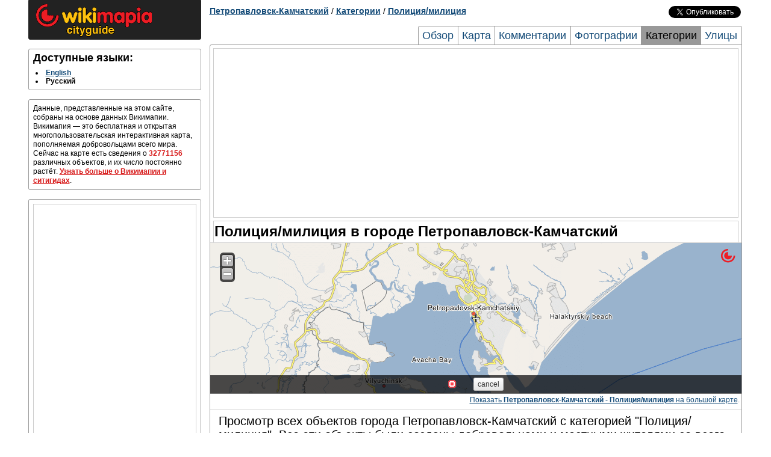

--- FILE ---
content_type: text/html; charset=UTF-8
request_url: http://petropavlovsk-kamchatskiy.wikimapia.org/tag/670/
body_size: 4196
content:
<!DOCTYPE html PUBLIC "-//W3C//DTD XHTML 1.0 Transitional//EN" "http://www.w3.org/TR/xhtml1/DTD/xhtml1-transitional.dtd"> 
<html xmlns="http://www.w3.org/1999/xhtml">
<head>
        <meta http-equiv="Content-Type" content="text/html; charset=UTF-8" />
    <title>Полиция/милиция в городе Петропавловск-Камчатский</title>
        <meta name="description" content="Полный список объектов с категорией Полиция/милиция в городе Петропавловск-Камчатский" />
<meta name="keywords" content="Список Полиция/милиция в городе Петропавловск-Камчатский, Полиция/милиция в городе Петропавловск-Камчатский" />
    
    <link rel="search" type="application/opensearchdescription+xml" title="Wikimapia places" href="http://wikimapia.org/opensearchdescription.xml" />
    <link rel="shortcut icon" href="http://wikimapia.org/favicon.ico" type="image/x-icon" />
    <link rel="icon" href="http://wikimapia.org/favicon.ico" type="image/x-icon" />
    <link rel="map-position" id="map-position" href="http://wikimapia.org/#lat=53.0137351&lon=158.6551952&z=10&l=1&m=b&ifr=1&permpoly=45054&tag=670" />

    <!--<script src="http://wikimapia.org/js/mootools-core-1.4.1.js?660" type="text/javascript"></script>-->
    <script src="https://ajax.googleapis.com/ajax/libs/mootools/1.4.5/mootools-yui-compressed.js"></script>
    
    <link rel="stylesheet" type="text/css" href="http://wikimapia.org/css/cityguide.css?660" />
    <!--[if IE]>
    <style type="text/css">
    .grid_1,.grid_2,.grid_3,.grid_4,.grid_5,.grid_6,.grid_7,.grid_8,.grid_9,.grid_10,.grid_11,.grid_12,.grid_13,.grid_14,.grid_15,.grid_16{margin-right: 0.5%;}
    </style>
    <![endif]-->

    <link rel="stylesheet" href="http://wikimapia.org/js/mediaboxAdvanced/css/mediaboxAdv-Light.css?660" type="text/css" media="screen" />

    <script src="http://www.google-analytics.com/ga.js" type="text/javascript"></script>
    <script type="text/javascript">
    (function(){
        this.inwiki = 0;
        this.bannedCommunicate = 0;
        this.place = {
            type : 0,
            id : 45054,
            languageId : 1
        };
        this.userId = 0;
        this.cardid = 45054;
        this.wikimapiaUrl = "http://wikimapia.org";
        this.cityguideUrl = "http://petropavlovsk-kamchatskiy.wikimapia.org";
    })();
    </script>

</head>
<body>
    <!-- Container -->
    <div id="container" class="container">
        <div id="left-column" class="grid_4">
            
            <div id="logo-block" class="block">
                <a href="http:///" class="home"><img src="http://wikimapia.org/img/logo-cityguide.gif" /></a>
            </div>

            <!-- Languages -->
        <div id="languages" class="block clearfix">
            <h2 class="title">Доступные языки:</h2>
            <div class="content">
                <ul>
                                <li>
                                                                    <a rel="language" class="lang" lang="en" href="http://petropavlovsk-kamchatskiy.wikimapia.org/en/tag/670/" title="English">English</a>
                                                            </li>
                                <li>
                                            <span class="lang" lang="ru" title="Русский">Русский</span>
                                    </li>
                                </ul>
            </div>
        </div>

                     <div id="short-info" class="block">
            <!-- Short info -->
            <div class="content">
                                                                                    Данные, представленные на этом сайте, собраны на основе данных Викимапии. Викимапия — это бесплатная и открытая многопользовательская интерактивная карта, пополняемая добровольцами всего мира. Сейчас на карте есть сведения о <span class="places-count">32771156</span> различных объектов, и их число постоянно растёт.
                <a href="http://petropavlovsk-kamchatskiy.wikimapia.org/about">Узнать больше о Викимапии и ситигидах</a>.
            </div>
          </div>
                    <div id="short-info" class="block">
            <div class="content" style="text-align:center">
            <script type="text/javascript">if (!inwiki){document.write('<div style=\"border:1px solid #cccccc;\"><scr'+'ipt async src=\"https://pagead2.googlesyndication.com/pagead/js/adsbygoogle.js\"></scr'+'ipt> <ins class=\"adsbygoogle\"      style=\"display:block\"      data-ad-client=\"ca-pub-5543793199319685\"      data-ad-slot=\"9722744255\"      data-alternate-ad-url=\"//wikimapia.org/yand.html\"      data-ad-format=\"auto\"      data-full-width-responsive=\"true\"></ins> <scr'+'ipt> (adsbygoogle = window.adsbygoogle || []).push({}); </scr'+'ipt></div>');}</script>
            </div>
        </div>
                        </div>

        <div id="header" class="grid_12 clearfix">
                    <div id="location-tree" class="clearfix">
    <a href="http://petropavlovsk-kamchatskiy.wikimapia.org/">Петропавловск-Камчатский</a>

    
    
    
    
            / <a href="http://petropavlovsk-kamchatskiy.wikimapia.org/tags/">Категории</a>
            / <a href="http://petropavlovsk-kamchatskiy.wikimapia.org/tag/670/">Полиция/милиция</a>
    
    
    
    </div>


        <div id="social-buttons" class="clearfix">
    <iframe src="//www.facebook.com/plugins/like.php?locale=ru_RU&href=http://petropavlovsk-kamchatskiy.wikimapia.org&amp;send=false&amp;layout=button_count&amp;width=120&amp;show_faces=false&amp;action=like&amp;colorscheme=light&amp;font=arial&amp;height=21"
            scrolling="no" frameborder="0" style="border:none; overflow:hidden; width:120px; height:20px;" allowTransparency="true"></iframe>
    <a href="https://twitter.com/share" class="twitter-share-button" data-url="http://petropavlovsk-kamchatskiy.wikimapia.org" data-text="Wikimapia cityguide: Петропавловск-Камчатский" data-count="horizontal" data-via="wikimapia" data-lang="ru">Твитнуть</a>
    <script type="text/javascript" src="//platform.twitter.com/widgets.js"></script>
</div>


                        <div id="page-tabs">
            <a href="http://petropavlovsk-kamchatskiy.wikimapia.org/" title="Обзор">Обзор</a>
            <a href="http://petropavlovsk-kamchatskiy.wikimapia.org/map/" title="Петропавловск-Камчатский карта, Карта города Петропавловск-Камчатский">Карта</a>
            <a href="http://petropavlovsk-kamchatskiy.wikimapia.org/comments/" title="Комментарии">Комментарии</a>
            <a href="http://petropavlovsk-kamchatskiy.wikimapia.org/photos/" title="Петропавловск-Камчатский фотографии, фотографии города Петропавловск-Камчатский">Фотографии</a>
            <a class="active" href="http://petropavlovsk-kamchatskiy.wikimapia.org/tags/" title="Категории">Категории</a>
            <a class="last" href="http://petropavlovsk-kamchatskiy.wikimapia.org/streets/" title="Петропавловск-Камчатский улицы, Улицы города Петропавловск-Камчатский">Улицы</a>
        </div>
                </div>

        <div id="page-frame" class="grid_12 clearfix">
        <div style="text-align:center; margin: 5px 5px 5px 5px;">
<script type="text/javascript">if (!inwiki){document.write('<div style=\"border:1px solid #cccccc;\"><scr'+'ipt async src=\"https://pagead2.googlesyndication.com/pagead/js/adsbygoogle.js\"></scr'+'ipt> <ins class=\"adsbygoogle\"      style=\"display:block\"      data-ad-client=\"ca-pub-5543793199319685\"      data-ad-slot=\"9722744255\"      data-alternate-ad-url=\"//wikimapia.org/yand.html\"      data-ad-format=\"auto\"      data-full-width-responsive=\"true\"></ins> <scr'+'ipt> (adsbygoogle = window.adsbygoogle || []).push({}); </scr'+'ipt></div>');}</script>
</div>
            <div id="central-right-column" class="grid_16">
        <h1>Полиция/милиция в городе Петропавловск-Камчатский</h1>
        
                    <!-- Map -->
                        <div id="map" class="block">
                <iframe src="" id="map-iframe" frameborder="0"></iframe>
                <div class="footnote">
                    <a href="http://wikimapia.org/#lat=53.0137351&lon=158.6551952&z=11&m=b&l=1&tag=670" rel="mapready">Показать <b>Петропавловск-Камчатский - Полиция/милиция</b> на большой карте</a>.
                </div>
            </div>

        
            <!-- Tag objects -->
        <div id="tags" class="block last">
            <div class="content">
                            <p style="font-size: 20px;">Просмотр всех объектов города Петропавловск-Камчатский с категорией "Полиция/милиция". Все эти объекты были созданы добровольцами и местными жителями со всего мира.</p>
                                            <ul class="two-columns clearfix">
                                        <li>
                                                                                                                            <a href="http://wikimapia.org/34073599/ru/%D0%A1%D0%9E%D0%91%D0%A0-%D0%A3%D0%92%D0%94" onclick="Cityguide.openPlaceWindow('wikimapia.org/34073599/ru/%D0%A1%D0%9E%D0%91%D0%A0-%D0%A3%D0%92%D0%94');return false;" title="Зеркальная ул., 62 - СОБР УВД">Зеркальная ул., 62 - СОБР УВД</a>                        
                    </li>
                                        <li>
                                                                                                                            <a href="http://wikimapia.org/7007472/ru/%D0%9F%D0%B8%D0%BA%D0%B5%D1%82-1-%D0%B3%D0%BE-%D0%BE%D1%82%D0%B4%D0%B5%D0%BB%D0%B0-%D0%BF%D0%BE%D0%BB%D0%B8%D1%86%D0%B8%D0%B8" onclick="Cityguide.openPlaceWindow('wikimapia.org/7007472/ru/%D0%9F%D0%B8%D0%BA%D0%B5%D1%82-1-%D0%B3%D0%BE-%D0%BE%D1%82%D0%B4%D0%B5%D0%BB%D0%B0-%D0%BF%D0%BE%D0%BB%D0%B8%D1%86%D0%B8%D0%B8');return false;" title="ул. Академика Королёва, 43 корпус 1 - Пикет 1-го отдела полиции">ул. Академика Королёва, 43 корпус 1 - Пикет 1-го отдела полиции</a>                        
                    </li>
                                        <li>
                                                                                                                            <a href="http://wikimapia.org/19575154/ru/%D0%A3%D0%9C%D0%92%D0%94-%D0%A0%D0%BE%D1%81%D1%81%D0%B8%D0%B8-%D0%BF%D0%BE-%D0%9A%D0%B0%D0%BC%D1%87%D0%B0%D1%82%D1%81%D0%BA%D0%BE%D0%BC%D1%83-%D0%BA%D1%80%D0%B0%D1%8E" onclick="Cityguide.openPlaceWindow('wikimapia.org/19575154/ru/%D0%A3%D0%9C%D0%92%D0%94-%D0%A0%D0%BE%D1%81%D1%81%D0%B8%D0%B8-%D0%BF%D0%BE-%D0%9A%D0%B0%D0%BC%D1%87%D0%B0%D1%82%D1%81%D0%BA%D0%BE%D0%BC%D1%83-%D0%BA%D1%80%D0%B0%D1%8E');return false;" title="Ленинградская ул., 126 - УМВД России по Камчатскому краю">Ленинградская ул., 126 - УМВД России по Камчатскому краю</a>                        
                    </li>
                                        <li>
                                                                                                                            <a href="http://wikimapia.org/11372343/ru/%D0%9E%D0%A4%D0%9C%D0%A1-%D0%BF%D0%BE-%D0%9A%D0%B0%D0%BC%D1%87%D0%B0%D1%82%D1%81%D0%BA%D0%BE%D0%BC%D1%83-%D0%BA%D1%80%D0%B0%D1%8E" onclick="Cityguide.openPlaceWindow('wikimapia.org/11372343/ru/%D0%9E%D0%A4%D0%9C%D0%A1-%D0%BF%D0%BE-%D0%9A%D0%B0%D0%BC%D1%87%D0%B0%D1%82%D1%81%D0%BA%D0%BE%D0%BC%D1%83-%D0%BA%D1%80%D0%B0%D1%8E');return false;" title="ул. Беринга, 104/А - ОФМС по Камчатскому краю">ул. Беринга, 104/А - ОФМС по Камчатскому краю</a>                        
                    </li>
                                        <li>
                                                                                                                            <a href="http://wikimapia.org/6802037/ru/%D0%9E%D1%82%D0%B4%D0%B5%D0%BB-%C2%AB%D0%9A%C2%BB" onclick="Cityguide.openPlaceWindow('wikimapia.org/6802037/ru/%D0%9E%D1%82%D0%B4%D0%B5%D0%BB-%C2%AB%D0%9A%C2%BB');return false;" title="Ленинградская ул., 126 - Отдел «К»">Ленинградская ул., 126 - Отдел «К»</a>                        
                    </li>
                                        <li>
                                                                                                                            <a href="http://wikimapia.org/14610980/ru/%D0%9E%D1%82%D0%B4%D0%B5%D0%BB-%D0%BC%D0%B8%D0%BB%D0%B8%D1%86%D0%B8%D0%B8-%E2%84%96-1" onclick="Cityguide.openPlaceWindow('wikimapia.org/14610980/ru/%D0%9E%D1%82%D0%B4%D0%B5%D0%BB-%D0%BC%D0%B8%D0%BB%D0%B8%D1%86%D0%B8%D0%B8-%E2%84%96-1');return false;" title="ул. Кирдищева, 4 - Отдел милиции № 1">ул. Кирдищева, 4 - Отдел милиции № 1</a>                        
                    </li>
                                        <li>
                                                                                                                            <a href="http://wikimapia.org/17496994/ru/%D0%9E%D1%82%D0%B4%D0%B5%D0%BB-%D0%BC%D0%B8%D0%BB%D0%B8%D1%86%D0%B8%D0%B8" onclick="Cityguide.openPlaceWindow('wikimapia.org/17496994/ru/%D0%9E%D1%82%D0%B4%D0%B5%D0%BB-%D0%BC%D0%B8%D0%BB%D0%B8%D1%86%D0%B8%D0%B8');return false;" title="Партизанская ул., 28 - Отдел милиции">Партизанская ул., 28 - Отдел милиции</a>                        
                    </li>
                                        <li>
                                                                                                                            <a href="http://wikimapia.org/3778529/ru/%D0%9E%D1%82%D0%B4%D0%B5%D0%BB%D0%B5%D0%BD%D0%B8%D0%B5-%D0%BF%D0%BE%D0%BB%D0%B8%D1%86%D0%B8%D0%B8-%E2%84%96-5" onclick="Cityguide.openPlaceWindow('wikimapia.org/3778529/ru/%D0%9E%D1%82%D0%B4%D0%B5%D0%BB%D0%B5%D0%BD%D0%B8%D0%B5-%D0%BF%D0%BE%D0%BB%D0%B8%D1%86%D0%B8%D0%B8-%E2%84%96-5');return false;" title="ул. Красная Сопка, 38 - Отделение полиции № 5">ул. Красная Сопка, 38 - Отделение полиции № 5</a>                        
                    </li>
                                        <li>
                                                                                                                            <a href="http://wikimapia.org/19206774/ru/%D0%B0%D0%B4%D0%BC%D0%B8%D0%BD%D0%B8%D1%81%D1%82%D1%80%D0%B0%D1%82%D0%B8%D0%B2%D0%BD%D0%BE%D0%B5-%D0%B7%D0%B4%D0%B0%D0%BD%D0%B8%D0%B5-%D0%BF%D0%BE%D0%B4%D1%80%D0%B0%D0%B7%D0%B4%D0%B5%D0%BB%D0%B5%D0%BD%D0%B8%D0%B9-%D0%A3%D0%92%D0%94-%D0%BF%D0%BE-%D0%9A%D0%B0%D0%BC%D1%87%D0%B0%D1%82%D1%81%D0%BA%D0%BE%D0%BC%D1%83-%D0%BA%D1%80%D0%B0%D1%8E" onclick="Cityguide.openPlaceWindow('wikimapia.org/19206774/ru/%D0%B0%D0%B4%D0%BC%D0%B8%D0%BD%D0%B8%D1%81%D1%82%D1%80%D0%B0%D1%82%D0%B8%D0%B2%D0%BD%D0%BE%D0%B5-%D0%B7%D0%B4%D0%B0%D0%BD%D0%B8%D0%B5-%D0%BF%D0%BE%D0%B4%D1%80%D0%B0%D0%B7%D0%B4%D0%B5%D0%BB%D0%B5%D0%BD%D0%B8%D0%B9-%D0%A3%D0%92%D0%94-%D0%BF%D0%BE-%D0%9A%D0%B0%D0%BC%D1%87%D0%B0%D1%82%D1%81%D0%BA%D0%BE%D0%BC%D1%83-%D0%BA%D1%80%D0%B0%D1%8E');return false;" title="просп. Карла Маркса, 25 - административное здание подразделений УВД по Камчатскому краю">просп. Карла Маркса, 25 - административное здание подразделений УВД по Камчатскому краю</a>                        
                    </li>
                                        <li>
                                                                                                                            <a href="http://wikimapia.org/6801827/ru/%D0%9F%D0%BE%D1%81%D1%82-%D0%93%D0%90%D0%98" onclick="Cityguide.openPlaceWindow('wikimapia.org/6801827/ru/%D0%9F%D0%BE%D1%81%D1%82-%D0%93%D0%90%D0%98');return false;" title="Пост ГАИ">Пост ГАИ</a>                        
                    </li>
                                    </ul>
                            </div>
                    </div>

    </div>
        <div style="text-align:center; margin: 5px 5px 5px 5px;">
<script type="text/javascript">if (!inwiki){document.write('<div style=\"border:1px solid #cccccc;\"><scr'+'ipt async src=\"https://pagead2.googlesyndication.com/pagead/js/adsbygoogle.js\"></scr'+'ipt> <ins class=\"adsbygoogle\"      style=\"display:block\"      data-ad-client=\"ca-pub-5543793199319685\"      data-ad-slot=\"9722744255\"      data-alternate-ad-url=\"//wikimapia.org/yand.html\"      data-ad-format=\"auto\"      data-full-width-responsive=\"true\"></ins> <scr'+'ipt> (adsbygoogle = window.adsbygoogle || []).push({}); </scr'+'ipt></div>');}</script>
</div>
        </div>
        
        <div id="footer" class="grid_16 clearfix">
                    <div id="footer-links" class="block">
            <div class="content logos">
                <!-- FOOTER LOGO AND LICENSE -->
                <a href="http://wikimapia.org/" class="small-logo"><span>wikimapia</span></a>
                <a href="http://wikimapia.org/" class="license-badge"><span>CC-BY_SA</span></a>
            </div>
        </div>
        </div>
    </div>
    <!-- Container end -->
        <script src="http://wikimapia.org/js/cityguide.js?660" type="text/javascript"></script>
    <script src="http://wikimapia.org/js/mediaboxAdv.js?660" type="text/javascript"></script>
    <script type="text/javascript">
    (function(){
        Mediabox.scanPage();
    })();
    </script>
    <!-- Google Analytics -->
   
    <script type="text/javascript">
      var _gaq = _gaq || [];
      _gaq.push(['_setAccount', 'UA-6147425-4']);
      _gaq.push(['_trackPageview']);

      (function() {
        var ga = document.createElement('script'); ga.type = 'text/javascript'; ga.async = true;
        ga.src = ('https:' == document.location.protocol ? 'https://ssl' : 'http://www') + '.google-analytics.com/ga.js';
        var s = document.getElementsByTagName('script')[0]; s.parentNode.insertBefore(ga, s);
      })();

    </script>

    
    
        
        </body>
</html>


--- FILE ---
content_type: text/html; charset=utf-8
request_url: https://www.google.com/recaptcha/api2/aframe
body_size: 249
content:
<!DOCTYPE HTML><html><head><meta http-equiv="content-type" content="text/html; charset=UTF-8"></head><body><script nonce="S4850ggwrkLnsRZ-BAzIBg">/** Anti-fraud and anti-abuse applications only. See google.com/recaptcha */ try{var clients={'sodar':'https://pagead2.googlesyndication.com/pagead/sodar?'};window.addEventListener("message",function(a){try{if(a.source===window.parent){var b=JSON.parse(a.data);var c=clients[b['id']];if(c){var d=document.createElement('img');d.src=c+b['params']+'&rc='+(localStorage.getItem("rc::a")?sessionStorage.getItem("rc::b"):"");window.document.body.appendChild(d);sessionStorage.setItem("rc::e",parseInt(sessionStorage.getItem("rc::e")||0)+1);localStorage.setItem("rc::h",'1769061424606');}}}catch(b){}});window.parent.postMessage("_grecaptcha_ready", "*");}catch(b){}</script></body></html>